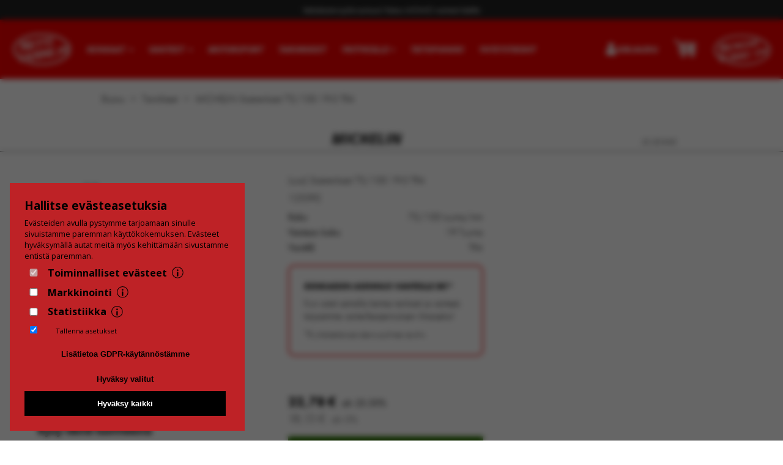

--- FILE ---
content_type: text/html; charset=utf-8
request_url: https://nettivanne.fi/85440-michelin-
body_size: 9210
content:
<!DOCTYPE html>


<html lang="fi">
  <head>
    <meta charset="utf-8">
    <meta http-equiv="X-UA-Compatible" content="IE=edge">
    <meta name="viewport" content="width=device-width, initial-scale=1, maximum-scale=1.0">
    <link rel="apple-touch-icon" sizes="57x57" href="/static/nettivanne/webshop/img/apple-touch-icon-57x57.png">
    <link rel="apple-touch-icon" sizes="60x60" href="/static/nettivanne/webshop/img/apple-touch-icon-60x60.png">
    <link rel="apple-touch-icon" sizes="72x72" href="/static/nettivanne/webshop/img/apple-touch-icon-72x72.png">
    <link rel="apple-touch-icon" sizes="76x76" href="/static/nettivanne/webshop/img/apple-touch-icon-76x76.png">
    <link rel="apple-touch-icon" sizes="114x114" href="/static/nettivanne/webshop/img/apple-touch-icon-114x114.png">
    <link rel="apple-touch-icon" sizes="120x120" href="/static/nettivanne/webshop/img/apple-touch-icon-120x120.png">
    <link rel="apple-touch-icon" sizes="144x144" href="/static/nettivanne/webshop/img/apple-touch-icon-144x144.png">
    <link rel="apple-touch-icon" sizes="152x152" href="/static/nettivanne/webshop/img/apple-touch-icon-152x152.png">
    <link rel="apple-touch-icon" sizes="180x180" href="/static/nettivanne/webshop/img/apple-touch-icon-180x180.png">
    <link rel="icon" type="image/png" href="/static/nettivanne/webshop/img/favicon-32x32.png" sizes="32x32">
    <link rel="icon" type="image/png" href="/static/nettivanne/webshop/img/android-chrome-192x192.png" sizes="192x192">
    <link rel="icon" type="image/png" href="/static/nettivanne/webshop/img/favicon-96x96.png" sizes="96x96">
    <link rel="icon" type="image/png" href="/static/nettivanne/webshop/img/favicon-16x16.png" sizes="16x16">
    <link rel="manifest" href="/static/nettivanne/webshop/img/manifest.json">
    <meta name="msapplication-TileColor" content="#f30000">
    <meta name="msapplication-TileImage" content="/static/nettivanne/webshop/img/mstile-144x144.png">
    <meta name="theme-color" content="#f30000">
    
    
    
  <meta property="og:type" content="og:product">
  <meta property="og:url" content="https://nettivanne.fi/85440-michelin-">
  
    
      <meta property="og:image" content="https://nettivanne.fi/media/images/products/85269_michelin_.png">
    
  
  <meta property="og:title" content="MICHELIN
  
  
  Sisärenkaat 70/100 19.0 TR4
 | Nettivanne">
  <meta name="description" property="og:description" content="Michelin edullisella hinnalla ja nopealla toimituksella. Katso päivän hinta ja tilaa helposti verkkokaupastamme!">
  <meta property="og:site_name" content="Nettivanne" />
  <meta property="og:price:amount" content="22.78" />
  <meta property="og:price:currency" content="EUR" />

    <title>
      MICHELIN
  
  
  Sisärenkaat 70/100 19.0 TR4
| Nettivanne.fi
    </title>
    
  
      <link href='https://fonts.googleapis.com/css?family=Open+Sans:400italic,600italic,700italic,800italic,700,600,800,400,300' rel='stylesheet' type='text/css'>
      <link rel="stylesheet" href="https://use.typekit.net/zuc8far.css">

      <link rel="stylesheet" href="/static/ext/font-awesome/css/font-awesome.min.css">
      <link rel="stylesheet" href="/static/ext/masterslider/style/masterslider.css">
      <link rel="stylesheet" href="/static/ext/masterslider/skins/default/style.css">
      <link rel="stylesheet" href="/static/ext/jquery.jgrowl.min.css">
      <link rel="stylesheet" href="/static/nettivanne/webshop/css/webshop_styles_.css?v=2025102000">
    
  <link rel="stylesheet" href="/static/ext/swipebox/css/swipebox.min.css">
  <style>
    .whatsapp-link {
      display: flex;
      align-items: center;
      justify-content: flex-start;
      width: 100%;
      max-width: 300px;
      background-color: #25D366;
      color: white;
      text-decoration: none;
      padding: 16px;
      font-weight: bold;
      border-radius: 10px;
    }
    textarea {
      border-radius: 10px;
      resize: none;
    }
  </style>

    
  
  <script>
        window.product_data = {"title_extra": "MICHELIN sis\u00e4rengas 70/100-19, vahvistettu ST30F MI,: venttiili TR4 suora", "archived": false, "unit_price_text": "22,78", "brand": "MICHELIN", "unit_price_no_vat": "18.15", "id": 85440, "model": "", "product_type": "accessory", "unit_price_no_vat_text": "18,15", "url": "/85440-michelin-", "vat_margin_scheme": false, "incoming": false, "unit_price": "22.78", "delivery_time": null, "stock_total": 3, "incoming_date": null},
        window.initial_cart_data = {"shipping": [{"id": 7, "name": "Posti, kotiin toimitettuna", "price": "20.00", "price_text": "20,00"}, {"id": 5, "price_text": "0,00", "shop_id": 1, "name": "Nouto", "shop": "Vanha H\u00e4meentie 134, Turku", "price": "0.00"}, {"id": 6, "price_text": "0,00", "shop_id": 2, "name": "Nouto", "shop": "Rieskal\u00e4hteentie 80, Turku", "price": "0.00"}, {"id": 10, "price_text": "0,00", "shop_id": 5, "name": "Nouto Meriniitynkatu 15, Salo", "shop": "Meriniitynkatu 15, Salo", "price": "0.00"}, {"id": 8, "price_text": "0,00", "shop_id": 3, "name": "Nouto Automestarinkatu 5, Kaarina", "shop": "Automestarinkatu 5, Kaarina", "price": "0.00"}, {"id": 9, "price_text": "0,00", "shop_id": 4, "name": "Nouto Hallimestarinkatu 7, Kaarina", "shop": "Hallimestarinkatu 7, Kaarina", "price": "0.00"}, {"id": 13, "price_text": "0,00", "shop_id": 7, "name": "Nouto", "shop": "L\u00e4nsi-Avantintie 7, Lieto", "price": "0.00"}], "cart": {"any_reserved": false, "offer_code": null, "item_count": 0, "all_reserved_physical": true, "total_price_text": "0,00", "all_reserved": true, "row_count": 0, "total_price_no_vat": 0, "total_price": 0, "show_discount_row": false}, "rows": [], "is_anonymous": true, "works": []};
  </script>
  <script type="application/ld+json">
    {
      "@context": "http://schema.org",
      "@type": "Product",
      "url": "https://nettivanne.fi/85440-michelin-",
      "name": "Michelin\u000a  \u000a  \u000a  Sisärenkaat 70/100 19.0 Tr4\u000a",
      "description": "",
      "image": "https://nettivanne.fi/media/images/products/85269_michelin_.png",
      "offers": {
        "@type": "Offer",
        "price": "22.78",
        "priceCurrency": "EUR"
      },
      "sku": "85440",
      "model": "",
      "brand": "Michelin",
      "category": "Sisärenkaat"
    }
    </script>
    <script type="application/ld+json">
      {
        "@context": "http://schema.org",
        "@type": "BreadcrumbList",
        "itemListElement": [
          {
            "@type": "ListItem",
            "position": 1,
            "item":
            {
              "@type": "WebPage",
              "@id": "https://nettivanne.fi/",
              "name": "Etusivu"
            }
          },
          {
            "@type": "ListItem",
            "position": 2,
            "item":
            {
              "@type": "WebPage",
              "@id": "https://nettivanne.fi/tarvikkeet/",
              "name": "Tarvikkeet"
            }
          },
          {
            "@type": "ListItem",
            "position": 3,
            "item":
            {
              "@type": "WebPage",
              "@id": "https://nettivanne.fi/85440-michelin-",
              "name": "MICHELIN\u000A  \u000A  \u000A  Sisärenkaat 70/100 19.0 TR4\u000A"
            }
          }
        ]
      }
    </script>


    <script type="application/ld+json">
      {
         "@context":"https://schema.org",
         "@type":"TireShop",
         "image":"https:\/\/nettivanne.fi\/static\/webshop\/img\/nettivanne-logo-mobile.jpg",
         "@id":"https:\/\/nettivanne.fi",
         "address":{
            "@type":"PostalAddress",
            "streetAddress":"Vanha Hämeentie 134",
            "addressLocality":"Turku",
            "addressRegion":"Varsinais-Suomi",
            "postalCode":"20540",
            "addressCountry":"Finland"
         },
         "url":"https:\/\/nettivanne.fi",
         "telephone":"02 5105300",
         "priceRange":"\u20ac\u20ac",
         "openingHoursSpecification":[
            {
               "@type":"OpeningHoursSpecification",
               "dayOfWeek":"Monday",
               "opens":"08:00",
               "closes":"17:00"
            },
            {
               "@type":"OpeningHoursSpecification",
               "dayOfWeek":"Tuesday",
               "opens":"08:00",
               "closes":"17:00"
            },
            {
               "@type":"OpeningHoursSpecification",
               "dayOfWeek":"Wednesday",
               "opens":"08:00",
               "closes":"17:00"
            },
            {
               "@type":"OpeningHoursSpecification",
               "dayOfWeek":"Thursday",
               "opens":"08:00",
               "closes":"17:00"
            },
            {
               "@type":"OpeningHoursSpecification",
               "dayOfWeek":"Friday",
               "opens":"08:00",
               "closes":"17:00"
            }
         ],
         "name":"Nettivanne"
      }
    </script>

    
      <!-- giosg tag -->
      <script>
        <!-- Initialized in accept() function below if allowed by consent -->
      </script>
      <!-- giosg tag -->
      <!-- Facebook Pixel Code -->
      <script>
        <!-- Initialized in accept() function below if allowed by consent -->
      </script>
      <noscript><img height="1" width="1" style="display:none"
      src="https://www.facebook.com/tr?id=3411538812190848&ev=PageView&noscript=1"
      /></noscript>
      <!-- DO NOT MODIFY -->
      <!-- End Facebook Pixel Code -->
    

    <script>var exports = {};</script>
    <script src="/static/ext/cookie-popup-gdpr/popup.min.js"></script>
    <script>
      function accept(consent) {

        

        // Marketing
        if (consent[1].checked===true) {
          console.log('marketing ok')
          // Facebook Pixel
          !function(f,b,e,v,n,t,s){if(f.fbq)return;n=f.fbq=function(){n.callMethod?
          n.callMethod.apply(n,arguments):n.queue.push(arguments)};if(!f._fbq)f._fbq=n;
          n.push=n;n.loaded=!0;n.version='2.0';n.queue=[];t=b.createElement(e);t.async=!0;
          t.src=v;s=b.getElementsByTagName(e)[0];s.parentNode.insertBefore(t,s)}(window,
          document,'script','https://connect.facebook.net/en_US/fbevents.js');
          fbq('init', '3411538812190848');
          fbq('track', 'PageView');
        } else {
          fbq=function() {};
        }

        // Analytics
        if (consent[2].checked===true) {
          // Google Tag Manager
          (function(w,d,s,l,i){w[l]=w[l]||[];w[l].push({'gtm.start':
          new Date().getTime(),event:'gtm.js'});var f=d.getElementsByTagName(s)[0],
          j=d.createElement(s),dl=l!='dataLayer'?'&l='+l:'';j.async=true;j.src=
          'https://www.googletagmanager.com/gtm.js?id='+i+dl;f.parentNode.insertBefore(j,f);console.log('analytics ok');
          })(window,document,'script','dataLayer','GTM-W9QLZXG');
        }
      }
      window.addEventListener("load", function(){
        if (window.location.href.includes("/gdpr-k%C3%A4ytt%C3%B6ehdot")) {
          return;
        }
        console.log(window.location.href.includes("/gdpr-k%C3%A4ytt%C3%B6ehdot"));
        console.log("/gdpr-k%C3%A4ytt%C3%B6ehdot");
        let config = {
          style: "/static/ext/cookie-popup-gdpr/popup.css",
          heading: "Hallitse evästeasetuksia",
          savePref: false,
          savePrefDefault: false,
          informationText: "Evästeiden avulla pystymme tarjoamaan sinulle sivuistamme paremman käyttökokemuksen. Evästeet hyväksymällä autat meitä myös kehittämään sivustamme entistä paremman.",
          xtableHeads: ["Nimi", "Kuvaus"],
          position: "bottom-left",
          callback: accept,
          checkboxes: [{
            title: "Toiminnalliset evästeet",
            required: true,
            checked: true,
            name: "necessary",
            description: "Käytämme evästeitä parantamaan verkkopalveluidemme käyttöä. Evästeiden avulla keräämme tietoa sivustojemme käytöstä, verkkosivustoilla vierailevien käyttäjien päätelaitteesta ja verkkoselaimesta. Tämä parantaa sivujemme toiminnallisuutta.",
            services: [
              ["Nettivanne", "Nettivanne.fi -sivuston toiminallisuus"],
              ["Giosg", "Giosg live chat -keskustelupalvelu"]
            ],
          }, {
            title: "Markkinointi",
            required: false,
            checked: false,
            name: "marketing",
            description: "Teknistä tallennustilaa tai pääsyä tarvitaan käyttäjäprofiilien luomiseen mainosten lähettämistä varten tai käyttäjän seuraamiseksi verkkosivustolla tai useilla verkkosivustoilla vastaavia markkinointitarkoituksia varten.",
            services: [
              ["Facebook Pixel", "Facebook Pixel -seurantapalvelu"]
            ],
          }, {
            title: "Statistiikka",
            required: false,
            checked: false,
            name: "statistics",
            description: "Tekninen tallennus tai pääsy, jota käytetään yksinomaan tilastollisiin tarkoituksiin.",
            services: [
              ["Google analytics", "Googlen statistiikkapalvelu"],
              ["Tag Manager", "Google Tag Manager -taginhallintapalvelu"]
            ],
          }, ],
          buttons: [
            {
              title: "Lisätietoa GDPR-käytännöstämme",
              onclick: (e) => {
                e.preventDefault();
                window.location='/gdpr-k%C3%A4ytt%C3%B6ehdot';
              },
            },
            {
              title: "Hyväksy valitut",
              onclick: () => {
                check("necessary");
              },
            },
            {
              title: "Hyväksy kaikki",
              green: true,
              onclick: () => {
                check("necessary", "marketing", "statistics");
              },
            }
          ]
        }
        new CookiePopup(config);
    });
    </script>
    
  </head>
  <body>
    <!-- Google Tag Manager (noscript) -->
    <noscript><iframe src="https://www.googletagmanager.com/ns.html?id=GTM-W9QLZXG" height="0" width="0" style="display:none;visibility:hidden"></iframe></noscript>
    <script async src="https://www.googletagmanager.com/gtag/js?id=G-9YFWGKD9V8"></script>
    <script>
      window.dataLayer = window.dataLayer || [];
      function gtag(){dataLayer.push(arguments);}
      
        gtag('js', new Date());
        gtag('config', 'G-9YFWGKD9V8');
      
    </script>
    <!-- End Google Tag Manager (noscript) -->
    
      <div class="campaign-bar">
        <a href="/momo/vanteet">Italialaista tyyliä autoosi! Katso MOMO vanteet täältä</a>
      </div>
      <div id="header">
      <div class="header-wrapper">
      <div class="menu-container">
        <div class="mobile-toggle-container vc">
            <button class="nav-toggle"><img alt="navigation menu button" src="/static/nettivanne/webshop/img/icon-menu.png"></button>
            <a href="/" class="mobile-logo"><img alt="navigation menu logo of nettivanne" src="/static/nettivanne/webshop/img/nettivanne-logo-mobile.png"></a>
            <a href="https://rengasturku.fi" target="_blank" class="mobile-logo mobile-logo-rt"><img alt="navigation menu logo of rengas turku" src="/static/nettivanne/webshop/img/RT.png"></a>
        </div>
        <nav class="main-nav" role="navigation">
          <a href="/" class="logo active"><img alt="rengas turku logo" src="/static/nettivanne/webshop/img/nettivanne-logo-mobile.png"></a>
          
            <div class="links">
              <div class="tire-search ">
                <a href="/auton-renkaat/">Renkaat <i class="fa fa-caret-down"></i></a>
                <div class="wrap">
                  <div class="dropdown tire-search-dd">
                    <a class="dd-title" href="/auton-renkaat/">Rengashaku</a>
                    <br/>
                    <a class="dd-title" href="/henkiloautot/">Henkilöautot</a>
                    <ul class="vertical-list">
                      <li><a href="/henkiloautot/kesarenkaat/">Kesä</a></li>
                      <li><a href="/henkiloautot/nastarenkaat/">Nasta</a></li>
                      <li><a href="/henkiloautot/kitkarenkaat/">Kitka</a></li>
                    </ul>
                    <a class="dd-title" href="/pakettiautot/">Pakettiautot & kevyet kuorma-autot</a>
                    <ul class="vertical-list">
                      <li><a href="/pakettiautot/kesarenkaat/">Kesä</a></li>
                      <li><a href="/pakettiautot/nastarenkaat/">Nasta</a></li>
                      <li><a href="/pakettiautot/kitkarenkaat/">Kitka</a></li>
                    </ul>
                    <a class="dd-title" href="/kuorma-autot/">Kuorma-autot</a>
                    <br/>
                  </div>
                </div>
              </div>
              <div class="wheel-search ">
                <a href="/auton-vanteet/">Vanteet <i class="fa fa-caret-down"></i></a>
                <div class="dropdown">
                  <ul>
                    <li><a href="/vannehaku/">Vannehaku</a></li>
                    <li><a href="/auton-vanteet/alumiinivanteet">Alumiinivanteet</a></li>
                    <li><a href="/auton-vanteet/peltivanteet">Peltivanteet</a></li>
                    <li><a href="/auton-vanteet/tilausvanteet/">Tilausvanteet</a></li>
                  </ul>
                </div>
              </div>
              <div class="motorsport "><a href="/auton-renkaat/kilparenkaat/">Motorsport</a></div>
              
                <div class="accessory-search "><a href="/tarvikkeet/">Tarvikkeet</a></div>
              
              <div class="professionals ">
                  <a href="/yritykset/ammattiautoilijat">Yrityksille<i class="fa fa-caret-down"></i></a>
                  <div class="dropdown">
                    <ul>
                      <li><a href="/yritykset/ammattiautoilijat">Ammattiautoilijat</a></li>
                      <li><a href="/yritykset/raskaskalusto">Raskaskalusto</a></li>
                      <li><a href="/yritykset/jalleenmyyjaksi">Jälleenmyyjille</a></li>
                    </ul>
                  </div>
              </div>
              <div class="info "><a href="/tietoa/">Tietopankki</a></div>
              <div class="contact "><a href="/yhteystiedot/">Yhteystiedot</a></div>
            </div>
          
        </nav>

        <div class="header-actions vc">
          <a class="btn btn-account" href="/tilaushistoria/">
            <span class="helper"></span>
            <img alt="login icon" src="/static/nettivanne/webshop/img/user.png">
            <span>
              
                Kirjaudu
              
            </span>
          </a>
          <a href="/ostoskori/" class="btn btn-cart">
            <img alt="shopping cart logo" src="/static/nettivanne/webshop/img/cart.svg">
            <div id="nav-cart">
              <div class="cart-item-count-wrapper">
                <span class="cart-item-count">
                  
                    0
                  
                </span>
              </div>
            </div>
          </a>
          <a href="https://rengasturku.fi" target="_blank" class="right-logo"><img alt="nettivanne logo" src="/static/nettivanne/webshop/img/RT.png"></a>
        </div>
      </div>
      </div>
    </div>
    

    <div id="main-content">
      
  <div class="container">
    <div class="breadcrumbs">
      <a href="https://nettivanne.fi/">Etusivu</a><span> &gt; </span>
      <a href="https://nettivanne.fi/tarvikkeet/">Tarvikkeet</a><span> &gt; </span>
      <a href="https://nettivanne.fi/85440-michelin-">MICHELIN
  
  
  Sisärenkaat 70/100 19.0 TR4</a>
    </div>
  </div>
  <div class="product-title">
    <h1>MICHELIN<small>ID 85440</small></h1>
  </div>
  <div class="container product-container">
    <div class="product menu-on-left">
      <div class="menu-on-left-container">
        
  <div class="product-info-block">
    
      
      
        <div class="product-images no-slider">
          
            <a href="/media/images/products/85269_michelin_.png" rel="g1" class="image swipebox">
              <img alt="Kuva tuotteesta Michelin" src="/media/images/products/85269_michelin_.300x300.png">
            </a>
          
        </div>
      
    
    <div class="product-question desktop">
      
<a class="whatsapp-link" target="_blank" href="https://wa.me/358400253336?text=https%3A//nettivanne.fi/85440-michelin-%20%0AMICHELIN">
  <img src="/static/nettivanne/webshop/img/WA-icon.png" alt="Kysy tuotteesta WhatsAppissa" />
  &nbsp;
  Kysy tuotteesta WhatsAppissa
</a>

      <br/>
      <h3>Kysy tästä tuotteesta</h3>
      
        <div class="fake-form">
          <p>Sisäänkirjautuneena voit kysyä tuotteesta myös suoraan tältä sivulta.</p>
          <p><a href="/kirjautuminen/">Rekisteröidy käyttäjäksi.</a></p>
        </div>
      
    </div>
  </div>
  <div class="product-info-block">
    <h2 class="sub-title">
       (uusi) Sisärenkaat 70/100 19.0 TR4

    <p class="product-num">125392</p></h2>
    
    <table class="product-specs">
      
        
        
          <tr>
            <th>Koko</th>
            <td>
              70/100
              tuuma/mm
            </td>
          </tr>
        
          <tr>
            <th>Vanteen koko</th>
            <td>
              19
              Tuuma
            </td>
          </tr>
        
          <tr>
            <th>Venttiili</th>
            <td>
              TR4
              
            </td>
          </tr>
        
      
    </table>
    <div class="infobox">
      <div>
        <h4 style="font-size:14px!important">Renkaiden asennus vanteille 0€!*</h4><br/>
        <p>
          Kun ostat samalla kertaa renkaat ja vanteet, tarjoamme vanteilleasennuksen ilmaiseksi!
          <br/>
          <p><small>*Ei yhdistettävissä alennusryhmien etuihin.</small></p>
        </p>
      </div>
    </div>
    <div id="price-block"></div>
    
      <div class="totals">
        
        
  
  
  
  
  
    
    <h3>VARASTOTILANNE</h3>
    <div class="product-stock">
      
        
        
        
          
            
          
        
        <div class="stock-none">
          <div class="row-wrap">
            <div class="shop">
              <a href="/yhteystiedot/">Vanha Hämeentie 134, Turku</a>
            </div>
            <div class="count">
              
                0
                
                  kpl
                
              
            </div>
          </div>
          
            <p class="pickup-info">Tilaa ja nouda 1-2 arkipäivää</p>
          
        </div>
      
        
        
        
          
            
          
        
        <div class="stock-none">
          <div class="row-wrap">
            <div class="shop">
              <a href="/yhteystiedot/">Rieskalähteentie 80, Turku</a>
            </div>
            <div class="count">
              
                0
                
                  kpl
                
              
            </div>
          </div>
          
            <p class="pickup-info">Tilaa ja nouda 1-2 arkipäivää</p>
          
        </div>
      
        
        
        
          
        
        <div class="stock-ok">
          <div class="row-wrap">
            <div class="shop">
              <a href="/yhteystiedot/">Automestarinkatu 5, Kaarina</a>
            </div>
            <div class="count">
              
                3
                
                  kpl
                
              
            </div>
          </div>
          
        </div>
      
        
        
        
          
            
          
        
        <div class="stock-none">
          <div class="row-wrap">
            <div class="shop">
              <a href="/yhteystiedot/">Hallimestarinkatu 7, Kaarina</a>
            </div>
            <div class="count">
              
                0
                
                  kpl
                
              
            </div>
          </div>
          
            <p class="pickup-info">Tilaa ja nouda 1-2 arkipäivää</p>
          
        </div>
      
        
        
        
          
            
          
        
        <div class="stock-none">
          <div class="row-wrap">
            <div class="shop">
              <a href="/yhteystiedot/">Meriniitynkatu 15, Salo</a>
            </div>
            <div class="count">
              
                0
                
                  kpl
                
              
            </div>
          </div>
          
            <p class="pickup-info">Tilaa ja nouda 1-2 arkipäivää</p>
          
        </div>
      
        
        
        
          
            
          
        
        <div class="stock-none">
          <div class="row-wrap">
            <div class="shop">
              <a href="/yhteystiedot/">Länsi-Avantintie 7, Lieto</a>
            </div>
            <div class="count">
              
                0
                
                  kpl
                
              
            </div>
          </div>
          
            <p class="pickup-info">Tilaa ja nouda 1-2 arkipäivää</p>
          
        </div>
      
      </div>
  

      </div>
    
    <br>
    <a href="/tietoa/">Yleistietoa vanteista ja renkaista &raquo;</a>
    <div class="mobile-only">
      <br/>
      
<a class="whatsapp-link" target="_blank" href="https://wa.me/358400253336?text=https%3A//nettivanne.fi/85440-michelin-%20%0AMICHELIN">
  <img src="/static/nettivanne/webshop/img/WA-icon.png" alt="Kysy tuotteesta WhatsAppissa" />
  &nbsp;
  Kysy tuotteesta WhatsAppissa
</a>

    </div>
  </div>
  <div class="product-info-block">
     
     
     <div class="general-description"></div>
     <!-- Load Facebook SDK for JavaScript -->
    <div id="fb-root"></div>
    <script>(function(d, s, id) {
    var js, fjs = d.getElementsByTagName(s)[0];
    if (d.getElementById(id)) return;
    js = d.createElement(s); js.id = id;
    js.src = "https://connect.facebook.net/en_US/sdk.js#xfbml=1&version=v3.0";
    fjs.parentNode.insertBefore(js, fjs);
    }(document, 'script', 'facebook-jssdk'));</script>

    <!-- Your share button code -->
     <div class="share-block">
      <div class="fb-share-button" data-href="https://nettivanne.fi/85440-michelin-" data-layout="button" data-size="large"><a target="_blank" href="https://www.facebook.com/sharer/sharer.php?u=https%3A%2F%2Finvalid.invalid%2F&amp;src=sdkpreparse" class="fb-xfbml-parse-ignore">Jaa</a></div>
     </div>
     <div class="product-question mobile">
       <h3>Kysy tästä tuotteesta</h3>
       
       <div class="fake-form">
        <p>Sisäänkirjautuneena voit kysyä tuotteesta myös suoraan tältä sivulta.</p>
        <p><a href="/kirjautuminen/">Rekisteröidy käyttäjäksi.</a></p>
      </div>
       
     </div>
  </div>

      </div>
    </div>
    
  <link rel="stylesheet" href="/static/ext/jquery-ui-1.12.1/jquery-ui.min.css">
  <style media="screen">
    .blank-wheel {
      font-weight: bold;
    }
    .blank-wheel-info {
      padding-top: 5px;
    }
    .ui-dialog-titlebar {display:none}
  </style>
  <div id="blank-dialog" style="display:none">
      <style media="screen">
        #et-choices,
        #pcd-choices,
        #bore-choices {
          display: block;
          max-width: 100%;
        }
        #et-choices > label, #pcd-choices > label, #bore-choices > label, #installation_pack > label {
          display: inline-block;
          padding: 0 5px;
          margin: 5px;
          border: 1px solid #ddd;
          border-radius: 5px;
          height: 30px;
          line-height: 30px;
        }
        form input {
          color: black;
          height: 0;
          margin-right: 0;
          margin-bottom: 0;
          padding: 0;
          height: auto;
          width: auto;
          margin: 4px 0 0 0;
          line-height: normal;
        }
      </style>
      <h3>Valitse vanteen poraus</h3>
      <br>
      <form id="blank-dialog-form">
        <p id="et-title"><b>ET</b></p>
        <p id="et-choices"></p><br>
        <p id="pcd-title"><b>Pulttikehä</b></p>
        <p id="pcd-choices"></p><br>
        <p id="bore-title"><b>Keskireikä</b></p>
        <p id="bore-choices"></p><br>

        <div id="installation_pack">
          <h4 style="margin: 10px 0;">Tarvitsetko asennussarjan?</h4>
          <p>Asennussarja sisältää vannekohtaisesti kaikki asennuksessa tarvittavat osat, kuten pultit, mutterit ja sovitepalat</p>
          <label>
            <input type="checkbox" name="installation_pack" value="true">
            Asennusarja 9,90€/vanne
          </label>
        </div>
      </form>
      <br>
    </div>
  </div>

  </div>

    </div>
    
      <div id="footer">
      <div class="footer-links">
        <div class="container">
        <div class="footer-link-block">
          <div class="label">Vanteet</div>
          <ul>
            <li><a href="/vannehaku/">Vannehaku</a></li>
            <li><a href="/auton-vanteet/alumiinivanteet">Alumiinivanteet</a></li>
            <li><a href="/auton-vanteet/peltivanteet">Peltivanteet</a></li>
            <li><a href="/auton-vanteet/">Kaikki vanteet</a></li>
            <li><a href="/auton-vanteet/merkeittain/">Vanteet automerkeittäin</a></li>
          </ul>
        </div>
        <div class="footer-link-block">
          <div class="label">Renkaat</div>
          <ul>
            <li><a href="/rengashaku/">Rengashaku</a></li>
            <li><a href="/auton-renkaat/kesarenkaat/">Kesärenkaat</a></li>
            <li><a href="/auton-renkaat/nastarenkaat/">Nastarenkaat</a></li>
            <li><a href="/auton-renkaat/kitkarenkaat/">Kitkarenkaat</a></li>
            <li><a href="/auton-renkaat/kilparenkaat/">Kilparenkaat</a></li>
            <li><a href="/auton-renkaat/">Kaikki renkaat</a></li>
            <li><a href="/auton-renkaat/merkeittain/">Renkaat merkeittäin</a></li>
          </ul>
        </div>
        <div class="footer-link-block">
          <div class="label">Tietoa</div>
          <ul>
            <li><a href="/tietoa/">Yleistä</a></li>
            <li><a href="/tietoa/renkaat/">Renkaat</a></li>
            <li><a href="/tietoa/vanteet/">Vanteet</a></li>
          </ul>
        </div>
        <div class="footer-link-block">
          <div class="label">Verkkokauppa</div>
          <ul>
            <li><a href="/yhteystiedot/">Yhteystiedot</a></li>
            <li><a href="/maksutavat/">Maksutavat</a></li>
            <li><a href="/toimitusehdot/">Toimitus</a></li>
            <li><a href="/kayttoehdot/">Käyttöehdot</a></li>
          </ul>
        </div>
        </div>
      </div>
      <div class="footer-disclaimer">
        <div class="site-branding" style="display:inline-block; margin-right: 16px;">
          <div class="ast-site-identity" itemscope="itemscope" itemtype="https://schema.org/Organization">
            <span class="site-logo-img">
              <a href="https://nettivanne.fi/" class="custom-logo-link" style="border:none;" rel="home" itemprop="url"><img height="60" style="vertical-align:middle;" src="https://nettivanne.fi/static/nettivanne/webshop/img/nettivanne-logo-mobile.png" class="custom-logo" alt="Rengas turku logo" itemprop="logo" /></a>
            </span>
            <div class="ast-site-title-wrap" style="display:inline-block;">
              <p>Copyright &copy; 2026
                <span class="site-title" itemprop="name">
                  <a href="https://nettivanne.fi/" rel="home" itemprop="url" >Nettivanne</a>
                </span>
              </p>
		    </div>
	      </div>
        </div>
        <span><a href="/kayttoehdot/" target="_blank">Käyttöehdot</a></span>
        <span><a href="/rekisteriseloste/" target="_blank" >Rekisteriseloste</a></span>
        <span><a href="https://rengasturku.fi" target="_blank" class="custom-logo-link" style="border:none;" rel="home" itemprop="url"><img height="60" style="vertical-align:middle;" src="https://nettivanne.fi/static/nettivanne/webshop/img/RT.png" class="custom-logo" alt="Nettivanne logo" itemprop="logo" /></a></span>
      </div>
    </div>
    

    <script>
      window.BASE_VAT = "25.50";
    </script>
    <script src="/static/webshop/commons.3fa3e0f14f2a001c9fbd.js"></script>
    
  <script src="/static/webshop/product.592c5e24f60fa546d5fd.js"></script>

  </body>
</html>